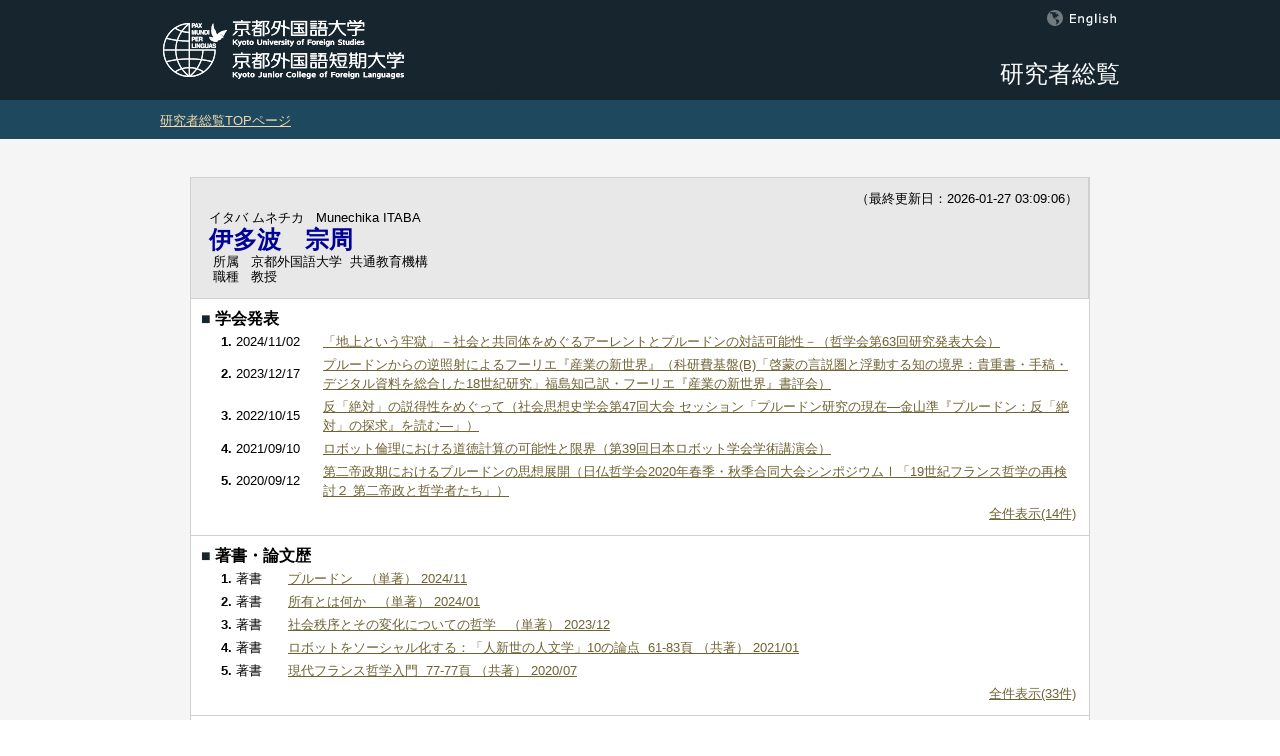

--- FILE ---
content_type: text/html;charset=UTF-8
request_url: https://gyouseki.kufs.ac.jp/kufshp/KgApp?resId=S000083
body_size: 69303
content:













<!DOCTYPE HTML>
<HTML lang=ja>
  <HEAD>
    <TITLE>
      研究者総覧 - 京都外国語大学

      &nbsp;-&nbsp;伊多波　宗周


    </TITLE>

    <META http-equiv="content-type" content="text/html; charset=UTF-8" />
    <META http-equiv="content-script-type" content="text/javascript" />
    <META http-equiv="content-style-type" content="text/css" />

	<link href="./jsp/style.css?ver=0714141236" rel="stylesheet" type="text/css" />

    <link rel="stylesheet" type="text/css" href="./jsp/shadowbox.css" />

    <script type="text/javascript" src="./jsp/shadowbox.js" charset="UTF-8"></script>

    <script src="https://ajax.googleapis.com/ajax/libs/jquery/3.7.1/jquery.min.js"></script>

    <SCRIPT type="text/javascript">
    <!--
    function showSenmonBody(name){

    	var f = document.getElementsByName(name);

    	for(i=0; i < f.length; i++){
    		if(f[i].style.display == "none"){
    			f[i].style.display = "block";
    		} else {
    			f[i].style.display = "none";
    		}
    	}
    }
	function list_view(id, cnt) {
		var	idx;
		for (idx = 1; ; idx++) {
			var	obj = document.getElementById(id + "_" + idx);
			if (obj == null) {
				break;
			}
			if (cnt < 0) {
				obj.style.display = "";
			} else if (idx > cnt) {
				obj.style.display = "none";
			}
		}
		obj = document.getElementById(id + "_act1");
		if (obj != null) {
			obj.style.display = (cnt >= 0) ? "": "none";
		}
		obj = document.getElementById(id + "_act2");
		if (obj != null) {
			obj.style.display = (cnt >= 0) ? "none": "";
		}
	}
    $(function(){
    	$(document).on('click', 'a[href^="#"]', function() {
    		//data-box属性がない場合は通常のスムーズスクロール
    		if(!$(this).data("box")){
    			$("body,html").stop().animate({
    				scrollTop:$($(this).attr("href")).offset().top
    			});

    		//data-box属性がある場合はdata-box内をスムーズスクロール
    		}else{
    			var box = $($(this).data("box"));
    			var tareget = $($(this).attr("href"));
    			var dist = tareget.offset().top - box.position().top;
    			box.stop().animate({
    				scrollTop: box.scrollTop() + dist
	   			});
    		}
    		return false;
    	});
    });
    -->
    </SCRIPT>

  </HEAD>
  <BODY>
   <div id="container">
   <div id="screen">

   <div id="header">
   <div id="header-contents">
    <TABLE class="header" border="0" cellpadding="0" cellspacing="0" summary="ヘッダ">
      <TR>
        <TD class="header-top-left">&nbsp;</TD>
        <TD class="header-top-right">&nbsp;</TD>
     </TR><TR>
        <TD class="header-middle-left">
          <img src="./image/symbol-kufs-header.png" alt="" height="96">
          &nbsp;&nbsp;
        </TD>
        <TD class="header-middle-right">


          <A href="./KgApp?resId=S000083&amp;Language=2">

            <img src="./image/kufs-btn-util-english.png">

          </A>

        <div style="padding-top: 30px;">
          &nbsp;研究者総覧
        </div>

        </TD>
      </TR><TR>
        <TD class="header-bottom-left">
        &nbsp;&nbsp;

        </TD>
        <TD class="header-bottom-right">

          <A href="./KgApp"><SPAN class="header-bottom-right-font">TOPページ</SPAN></A>

          &nbsp;&nbsp;
        </TD>
      </TR>
    </TABLE>
  </div><!--  /#header-contents -->
  </div><!-- /#header-->
  <div id="navi">
  <div id="navi-contents">
    <div>

      <A id="navi1" href="./KgApp"><SPAN class="header-bottom-right-font">研究者総覧TOPページ</SPAN></A>

    </div>
  </div><!-- /#navi-contents-->
  </div><!-- /#navi-->

  <DIV id="contents">

    <BR><BR>






    <TABLE cellpadding="10" cellspacing="1" width="900" summary="gyoseki" class="gyoseki">

      <TR>

        <TD align="right" valign="top" class="k03-title1">
          <DIV>
            <SPAN class="k03-title1-font3" ID=boxLastDate>&nbsp;&nbsp;&nbsp;&nbsp;（最終更新日：2026-01-27 03:09:06）</SPAN>
          </DIV>
          <TABLE summary="name" class="nameheader-content">
            <TR>
              <TD valign="bottom" align="left">

                &nbsp;&nbsp;<SPAN class="k03-title1-font1">イタバ ムネチカ</SPAN>

                &nbsp;&nbsp;<SPAN class="k03-title1-font1">Munechika ITABA</SPAN>

                <BR>
                &nbsp;&nbsp;<SPAN class="k03-title1-font2">伊多波　宗周</SPAN>

                <BR>
                <SPAN class="k03-title1-font3 boxA">&nbsp;&nbsp;&nbsp;所属&nbsp;&nbsp;</SPAN>
                <SPAN class="k03-title1-font3 boxB">

                  京都外国語大学&nbsp;

                  共通教育機構 
                </SPAN>
                <DIV class="clear"></DIV>

                <SPAN class="k03-title1-font3 boxA">&nbsp;&nbsp;&nbsp;職種&nbsp;&nbsp;</SPAN>
                <SPAN class="k03-title1-font3 boxB">教授</SPAN>
                <BR>
              </TD>
            </TR>
          </TABLE>
        </TD>
      </TR>

      <TR class="kanri-items"><TD colspan=3 class="k03-subtitle1-row">
        <div id="contents0" class="gyoseki_contents0"></div><SPAN class="k03-subtitle1-font1">■&nbsp;</SPAN><SPAN class="k03-subtitle1-font2">学会発表</SPAN><BR>
        <TABLE width="100%" summary="gakkaihappyo">
        <COL width="30px">
        <COL class="dateYMD">
        <COL>

          <TR id="m28_1" >
            <TD class="k03-data-row k03-data-font" align="right"><FONT size=-1><B>1.</B></FONT></TD>
            <TD class="k03-data-row k03-data-font"><FONT size=-1>2024/11/02</FONT></TD>
            <TD class="k03-data-row k03-data-font"><FONT size=-1>
              <A href="./KgApp?detlId=28&amp;resId=S000083&amp;detlSeq=14" rel="shadowbox">「地上という牢獄」－社会と共同体をめぐるアーレントとプルードンの対話可能性－（哲学会第63回研究発表大会）</A>
              
              
            </FONT></TD>
          </TR>

          <TR id="m28_2" >
            <TD class=" k03-data-font" align="right"><FONT size=-1><B>2.</B></FONT></TD>
            <TD class=" k03-data-font"><FONT size=-1>2023/12/17</FONT></TD>
            <TD class=" k03-data-font"><FONT size=-1>
              <A href="./KgApp?detlId=28&amp;resId=S000083&amp;detlSeq=13" rel="shadowbox">プルードンからの逆照射によるフーリエ『産業の新世界』（科研費基盤(B)「啓蒙の言説圏と浮動する知の境界：貴重書・手稿・デジタル資料を総合した18世紀研究」福島知己訳・フーリエ『産業の新世界』書評会）</A>
              
              
            </FONT></TD>
          </TR>

          <TR id="m28_3" >
            <TD class="k03-data-row k03-data-font" align="right"><FONT size=-1><B>3.</B></FONT></TD>
            <TD class="k03-data-row k03-data-font"><FONT size=-1>2022/10/15</FONT></TD>
            <TD class="k03-data-row k03-data-font"><FONT size=-1>
              <A href="./KgApp?detlId=28&amp;resId=S000083&amp;detlSeq=12" rel="shadowbox">反「絶対」の説得性をめぐって（社会思想史学会第47回大会 セッション「プルードン研究の現在―金山準『プルードン：反「絶対」の探求』を読む―」）</A>
              
              
            </FONT></TD>
          </TR>

          <TR id="m28_4" >
            <TD class=" k03-data-font" align="right"><FONT size=-1><B>4.</B></FONT></TD>
            <TD class=" k03-data-font"><FONT size=-1>2021/09/10</FONT></TD>
            <TD class=" k03-data-font"><FONT size=-1>
              <A href="./KgApp?detlId=28&amp;resId=S000083&amp;detlSeq=11" rel="shadowbox">ロボット倫理における道徳計算の可能性と限界（第39回日本ロボット学会学術講演会）</A>
              
              
            </FONT></TD>
          </TR>

          <TR id="m28_5" >
            <TD class="k03-data-row k03-data-font" align="right"><FONT size=-1><B>5.</B></FONT></TD>
            <TD class="k03-data-row k03-data-font"><FONT size=-1>2020/09/12</FONT></TD>
            <TD class="k03-data-row k03-data-font"><FONT size=-1>
              <A href="./KgApp?detlId=28&amp;resId=S000083&amp;detlSeq=10" rel="shadowbox">第二帝政期におけるプルードンの思想展開（日仏哲学会2020年春季・秋季合同大会シンポジウムⅠ「19世紀フランス哲学の再検討２ 第二帝政と哲学者たち」）</A>
              
              
            </FONT></TD>
          </TR>

          <TR id="m28_6" style="display:none">
            <TD class=" k03-data-font" align="right"><FONT size=-1><B>6.</B></FONT></TD>
            <TD class=" k03-data-font"><FONT size=-1>2020/08/02</FONT></TD>
            <TD class=" k03-data-font"><FONT size=-1>
              <A href="./KgApp?detlId=28&amp;resId=S000083&amp;detlSeq=9" rel="shadowbox">責任概念発生の理屈と自動運転車事故（RSIS 第10回研究会「人と機械の協働を考える」）</A>
              
              
            </FONT></TD>
          </TR>

          <TR id="m28_7" style="display:none">
            <TD class="k03-data-row k03-data-font" align="right"><FONT size=-1><B>7.</B></FONT></TD>
            <TD class="k03-data-row k03-data-font"><FONT size=-1>2018/09/15</FONT></TD>
            <TD class="k03-data-row k03-data-font"><FONT size=-1>
              <A href="./KgApp?detlId=28&amp;resId=S000083&amp;detlSeq=8" rel="shadowbox">自律機械との応報？　―交換的正義をめぐる18、19世紀フランス社会思想の議論を踏まえて―（「自律機械と市民をつなぐ責任概念の策定」第5回研究会）</A>
              
              
            </FONT></TD>
          </TR>

          <TR id="m28_8" style="display:none">
            <TD class=" k03-data-font" align="right"><FONT size=-1><B>8.</B></FONT></TD>
            <TD class=" k03-data-font"><FONT size=-1>2017/03/10</FONT></TD>
            <TD class=" k03-data-font"><FONT size=-1>
              <A href="./KgApp?detlId=28&amp;resId=S000083&amp;detlSeq=1" rel="shadowbox">フランス哲学・社会思想における責任概念（第5回RSIS公開研究会「責任・知能・労働」）</A>
              
              
            </FONT></TD>
          </TR>

          <TR id="m28_9" style="display:none">
            <TD class="k03-data-row k03-data-font" align="right"><FONT size=-1><B>9.</B></FONT></TD>
            <TD class="k03-data-row k03-data-font"><FONT size=-1>2015/03/25</FONT></TD>
            <TD class="k03-data-row k03-data-font"><FONT size=-1>
              <A href="./KgApp?detlId=28&amp;resId=S000083&amp;detlSeq=2" rel="shadowbox">第三次プルードン・ルネサンスとポスト・アナキズム以降のアナキズム（第11回フランス政治思想研究会）</A>
              
              
            </FONT></TD>
          </TR>

          <TR id="m28_10" style="display:none">
            <TD class=" k03-data-font" align="right"><FONT size=-1><B>10.</B></FONT></TD>
            <TD class=" k03-data-font"><FONT size=-1>2014/09/13</FONT></TD>
            <TD class=" k03-data-font"><FONT size=-1>
              <A href="./KgApp?detlId=28&amp;resId=S000083&amp;detlSeq=3" rel="shadowbox">系列と歴史ーープルードン『人類における秩序の創造』の論理と位置づけ（日仏哲学会2014年度秋季研究発表大会）</A>
              
              
            </FONT></TD>
          </TR>

          <TR id="m28_11" style="display:none">
            <TD class="k03-data-row k03-data-font" align="right"><FONT size=-1><B>11.</B></FONT></TD>
            <TD class="k03-data-row k03-data-font"><FONT size=-1>2013/10/26</FONT></TD>
            <TD class="k03-data-row k03-data-font"><FONT size=-1>
              <A href="./KgApp?detlId=28&amp;resId=S000083&amp;detlSeq=4" rel="shadowbox">プルードンの社会主義と自発性の問題ーー新自由主義以降にプルードンを読み直す意義（社会思想史学会第38回大会）</A>
              
              
            </FONT></TD>
          </TR>

          <TR id="m28_12" style="display:none">
            <TD class=" k03-data-font" align="right"><FONT size=-1><B>12.</B></FONT></TD>
            <TD class=" k03-data-font"><FONT size=-1>2008/10/26</FONT></TD>
            <TD class=" k03-data-font"><FONT size=-1>
              <A href="./KgApp?detlId=28&amp;resId=S000083&amp;detlSeq=5" rel="shadowbox">プルードンの秩序論（哲学会2008年度研究発表大会）</A>
              
              
            </FONT></TD>
          </TR>

          <TR id="m28_13" style="display:none">
            <TD class="k03-data-row k03-data-font" align="right"><FONT size=-1><B>13.</B></FONT></TD>
            <TD class="k03-data-row k03-data-font"><FONT size=-1>2006/09/09</FONT></TD>
            <TD class="k03-data-row k03-data-font"><FONT size=-1>
              <A href="./KgApp?detlId=28&amp;resId=S000083&amp;detlSeq=6" rel="shadowbox">プルードンにおける「社会」の問題（日仏哲学会2006年度秋季研究発表大会）</A>
              
              
            </FONT></TD>
          </TR>

          <TR id="m28_14" style="display:none">
            <TD class=" k03-data-font" align="right"><FONT size=-1><B>14.</B></FONT></TD>
            <TD class=" k03-data-font"><FONT size=-1>2002/03/23</FONT></TD>
            <TD class=" k03-data-font"><FONT size=-1>
              <A href="./KgApp?detlId=28&amp;resId=S000083&amp;detlSeq=7" rel="shadowbox">行動の観点と方法論（第11回ベルクソン哲学研究会）</A>
              
              
            </FONT></TD>
          </TR>

          <TR id="m28_act2" style="display: none">
  <TD colspan=3 align="right">
    <FONT size="-1">
      <A href="javascript:void(0);" onclick="list_view('m28', 5); return (false);"> 5件表示</A>
    </FONT>
  </TD>
</TR>
<TR id="m28_act1">
  <TD colspan=3 align="right">
    <FONT size="-1">
      <A href="javascript:void(0);" onclick="list_view('m28', -1); return (false);"> 全件表示(14件)</A>
    </FONT>
  </TD>
</TR>

        </TABLE>
      </TD></TR>

      <TR class="kanri-items"><TD colspan=3 class="k03-subtitle1-row">
        <div id="contents1" class="gyoseki_contents1"></div><SPAN class="k03-subtitle1-font1">■&nbsp;</SPAN><SPAN class="k03-subtitle1-font2">著書・論文歴</SPAN><BR>
        <TABLE width="100%" summary="chosyo">
        <COL width="30px">
        <COL width=50px>

        <COL>

          <TR id="m22_1" >

            <TD class="k03-data-row k03-data-font" align="right">
              <FONT size=-1><B>1.</B></FONT>
            </TD><TD class="k03-data-row k03-data-font">
              <FONT size=-1>

                著書　

              </FONT>
            </TD>
            <TD class="k03-data-row k03-data-font">
              <FONT size=-1>
                <A href="./KgApp?detlId=22&amp;resId=S000083&amp;detlSeq=32" rel="shadowbox">プルードン&nbsp;&nbsp;&nbsp;（単著）&nbsp;2024/11</A>
                
                
              </FONT>
            </TD>

          </TR>

          <TR id="m22_2" >

            <TD class=" k03-data-font" align="right">
              <FONT size=-1><B>2.</B></FONT>
            </TD><TD class=" k03-data-font">
              <FONT size=-1>

                著書　

              </FONT>
            </TD>
            <TD class=" k03-data-font">
              <FONT size=-1>
                <A href="./KgApp?detlId=22&amp;resId=S000083&amp;detlSeq=28" rel="shadowbox">所有とは何か&nbsp;&nbsp;&nbsp;（単著）&nbsp;2024/01</A>
                
                
              </FONT>
            </TD>

          </TR>

          <TR id="m22_3" >

            <TD class="k03-data-row k03-data-font" align="right">
              <FONT size=-1><B>3.</B></FONT>
            </TD><TD class="k03-data-row k03-data-font">
              <FONT size=-1>

                著書　

              </FONT>
            </TD>
            <TD class="k03-data-row k03-data-font">
              <FONT size=-1>
                <A href="./KgApp?detlId=22&amp;resId=S000083&amp;detlSeq=27" rel="shadowbox">社会秩序とその変化についての哲学&nbsp;&nbsp;&nbsp;（単著）&nbsp;2023/12</A>
                
                
              </FONT>
            </TD>

          </TR>

          <TR id="m22_4" >

            <TD class=" k03-data-font" align="right">
              <FONT size=-1><B>4.</B></FONT>
            </TD><TD class=" k03-data-font">
              <FONT size=-1>

                著書　

              </FONT>
            </TD>
            <TD class=" k03-data-font">
              <FONT size=-1>
                <A href="./KgApp?detlId=22&amp;resId=S000083&amp;detlSeq=22" rel="shadowbox">ロボットをソーシャル化する：「人新世の人文学」10の論点&nbsp;&nbsp;61-83頁&nbsp;（共著）&nbsp;2021/01</A>
                
                
              </FONT>
            </TD>

          </TR>

          <TR id="m22_5" >

            <TD class="k03-data-row k03-data-font" align="right">
              <FONT size=-1><B>5.</B></FONT>
            </TD><TD class="k03-data-row k03-data-font">
              <FONT size=-1>

                著書　

              </FONT>
            </TD>
            <TD class="k03-data-row k03-data-font">
              <FONT size=-1>
                <A href="./KgApp?detlId=22&amp;resId=S000083&amp;detlSeq=20" rel="shadowbox">現代フランス哲学入門&nbsp;&nbsp;77-77頁&nbsp;（共著）&nbsp;2020/07</A>
                
                
              </FONT>
            </TD>

          </TR>

          <TR id="m22_6" style="display:none">

            <TD class=" k03-data-font" align="right">
              <FONT size=-1><B>6.</B></FONT>
            </TD><TD class=" k03-data-font">
              <FONT size=-1>

                著書　

              </FONT>
            </TD>
            <TD class=" k03-data-font">
              <FONT size=-1>
                <A href="./KgApp?detlId=22&amp;resId=S000083&amp;detlSeq=1" rel="shadowbox">哲学すること - 松永澄夫への異議と答弁&nbsp;&nbsp;&nbsp;（共著）&nbsp;2017/11</A>
                
                
              </FONT>
            </TD>

          </TR>

          <TR id="m22_7" style="display:none">

            <TD class="k03-data-row k03-data-font" align="right">
              <FONT size=-1><B>7.</B></FONT>
            </TD><TD class="k03-data-row k03-data-font">
              <FONT size=-1>

                著書　

              </FONT>
            </TD>
            <TD class="k03-data-row k03-data-font">
              <FONT size=-1>
                <A href="./KgApp?detlId=22&amp;resId=S000083&amp;detlSeq=7" rel="shadowbox">観光調査のキーコンセプト―方法論的多様性、理論的背景、歴史的展開&nbsp;&nbsp;&nbsp;（共著）&nbsp;2015/03</A>
                
                
              </FONT>
            </TD>

          </TR>

          <TR id="m22_8" style="display:none">

            <TD class=" k03-data-font" align="right">
              <FONT size=-1><B>8.</B></FONT>
            </TD><TD class=" k03-data-font">
              <FONT size=-1>

                著書　

              </FONT>
            </TD>
            <TD class=" k03-data-font">
              <FONT size=-1>
                <A href="./KgApp?detlId=22&amp;resId=S000083&amp;detlSeq=4" rel="shadowbox">社会はどう壊れていて、いかに取り戻すのか&nbsp;&nbsp;&nbsp;（共著）&nbsp;2014/12</A>
                
                
              </FONT>
            </TD>

          </TR>

          <TR id="m22_9" style="display:none">

            <TD class="k03-data-row k03-data-font" align="right">
              <FONT size=-1><B>9.</B></FONT>
            </TD><TD class="k03-data-row k03-data-font">
              <FONT size=-1>

                著書　

              </FONT>
            </TD>
            <TD class="k03-data-row k03-data-font">
              <FONT size=-1>
                <A href="./KgApp?detlId=22&amp;resId=S000083&amp;detlSeq=8" rel="shadowbox">観光研究のキーコンセプト&nbsp;&nbsp;&nbsp;（共著）&nbsp;2014/03</A>
                
                
              </FONT>
            </TD>

          </TR>

          <TR id="m22_10" style="display:none">

            <TD class=" k03-data-font" align="right">
              <FONT size=-1><B>10.</B></FONT>
            </TD><TD class=" k03-data-font">
              <FONT size=-1>

                著書　

              </FONT>
            </TD>
            <TD class=" k03-data-font">
              <FONT size=-1>
                <A href="./KgApp?detlId=22&amp;resId=S000083&amp;detlSeq=9" rel="shadowbox">すきまの組織化&nbsp;&nbsp;&nbsp;（共著）&nbsp;2011/03</A>
                
                
              </FONT>
            </TD>

          </TR>

          <TR id="m22_11" style="display:none">

            <TD class="k03-data-row k03-data-font" align="right">
              <FONT size=-1><B>11.</B></FONT>
            </TD><TD class="k03-data-row k03-data-font">
              <FONT size=-1>

                著書　

              </FONT>
            </TD>
            <TD class="k03-data-row k03-data-font">
              <FONT size=-1>
                <A href="./KgApp?detlId=22&amp;resId=S000083&amp;detlSeq=5" rel="shadowbox">社会の中の哲学 ――哲学への誘い　新しい形を求めて第III巻&nbsp;&nbsp;&nbsp;（共著）&nbsp;2010/10</A>
                
                
              </FONT>
            </TD>

          </TR>

          <TR id="m22_12" style="display:none">

            <TD class=" k03-data-font" align="right">
              <FONT size=-1><B>12.</B></FONT>
            </TD><TD class=" k03-data-font">
              <FONT size=-1>

                著書　

              </FONT>
            </TD>
            <TD class=" k03-data-font">
              <FONT size=-1>
                <A href="./KgApp?detlId=22&amp;resId=S000083&amp;detlSeq=6" rel="shadowbox">言葉は社会を動かすか&nbsp;&nbsp;&nbsp;（共著）&nbsp;2009/12</A>
                
                
              </FONT>
            </TD>

          </TR>

          <TR id="m22_13" style="display:none">

            <TD class="k03-data-row k03-data-font" align="right">
              <FONT size=-1><B>13.</B></FONT>
            </TD><TD class="k03-data-row k03-data-font">
              <FONT size=-1>

                論文　

              </FONT>
            </TD>
            <TD class="k03-data-row k03-data-font">
              <FONT size=-1>
                <A href="./KgApp?detlId=22&amp;resId=S000083&amp;detlSeq=26" rel="shadowbox">約束について&nbsp;ひとおもい&nbsp;(4),252-275頁&nbsp;（単著）&nbsp;2022/07</A>
                
                
              </FONT>
            </TD>

          </TR>

          <TR id="m22_14" style="display:none">

            <TD class=" k03-data-font" align="right">
              <FONT size=-1><B>14.</B></FONT>
            </TD><TD class=" k03-data-font">
              <FONT size=-1>

                論文　

              </FONT>
            </TD>
            <TD class=" k03-data-font">
              <FONT size=-1>
                <A href="./KgApp?detlId=22&amp;resId=S000083&amp;detlSeq=25" rel="shadowbox">社会革命と「人間たちの政治」－第二帝政期におけるプルードンの思想展開の一側面ー&nbsp;フランス哲学・思想研究&nbsp;(26),28-39頁&nbsp;（単著）&nbsp;2021/09</A>
                
                
              </FONT>
            </TD>

          </TR>

          <TR id="m22_15" style="display:none">

            <TD class="k03-data-row k03-data-font" align="right">
              <FONT size=-1><B>15.</B></FONT>
            </TD><TD class="k03-data-row k03-data-font">
              <FONT size=-1>

                論文　

              </FONT>
            </TD>
            <TD class="k03-data-row k03-data-font">
              <FONT size=-1>
                <A href="./KgApp?detlId=22&amp;resId=S000083&amp;detlSeq=24" rel="shadowbox">所有と権利の世界&nbsp;ひとおもい&nbsp;(3),83-108頁&nbsp;（単著）&nbsp;2021/07</A>
                
                
              </FONT>
            </TD>

          </TR>

          <TR id="m22_16" style="display:none">

            <TD class=" k03-data-font" align="right">
              <FONT size=-1><B>16.</B></FONT>
            </TD><TD class=" k03-data-font">
              <FONT size=-1>

                論文　

              </FONT>
            </TD>
            <TD class=" k03-data-font">
              <FONT size=-1>
                <A href="./KgApp?detlId=22&amp;resId=S000083&amp;detlSeq=23" rel="shadowbox">相互性の規範化についての試論－フーコー『性の歴史』に着想を得て－&nbsp;研究論叢&nbsp;(96),1-21頁&nbsp;（単著）&nbsp;2021/01</A>
                
                
              </FONT>
            </TD>

          </TR>

          <TR id="m22_17" style="display:none">

            <TD class="k03-data-row k03-data-font" align="right">
              <FONT size=-1><B>17.</B></FONT>
            </TD><TD class="k03-data-row k03-data-font">
              <FONT size=-1>

                論文　

              </FONT>
            </TD>
            <TD class="k03-data-row k03-data-font">
              <FONT size=-1>
                <A href="./KgApp?detlId=22&amp;resId=S000083&amp;detlSeq=21" rel="shadowbox">家族と共同性&nbsp;ひとおもい&nbsp;(2),223-244頁&nbsp;（単著）&nbsp;2020/07</A>
                
                
              </FONT>
            </TD>

          </TR>

          <TR id="m22_18" style="display:none">

            <TD class=" k03-data-font" align="right">
              <FONT size=-1><B>18.</B></FONT>
            </TD><TD class=" k03-data-font">
              <FONT size=-1>

                論文　

              </FONT>
            </TD>
            <TD class=" k03-data-font">
              <FONT size=-1>
                <A href="./KgApp?detlId=22&amp;resId=S000083&amp;detlSeq=18" rel="shadowbox">相互性について&nbsp;ひとおもい&nbsp;(1),164-185頁&nbsp;（単著）&nbsp;2019/08</A>
                
                
              </FONT>
            </TD>

          </TR>

          <TR id="m22_19" style="display:none">

            <TD class="k03-data-row k03-data-font" align="right">
              <FONT size=-1><B>19.</B></FONT>
            </TD><TD class="k03-data-row k03-data-font">
              <FONT size=-1>

                論文　

              </FONT>
            </TD>
            <TD class="k03-data-row k03-data-font">
              <FONT size=-1>
                <A href="./KgApp?detlId=22&amp;resId=S000083&amp;detlSeq=17" rel="shadowbox">交換的正義概念の系譜におけるキケロとトマスの影響力&nbsp;研究論叢&nbsp;(92),13-34頁&nbsp;（単著）&nbsp;2019/01</A>
                
                
              </FONT>
            </TD>

          </TR>

          <TR id="m22_20" style="display:none">

            <TD class=" k03-data-font" align="right">
              <FONT size=-1><B>20.</B></FONT>
            </TD><TD class=" k03-data-font">
              <FONT size=-1>

                論文　

              </FONT>
            </TD>
            <TD class=" k03-data-font">
              <FONT size=-1>
                <A href="./KgApp?detlId=22&amp;resId=S000083&amp;detlSeq=15" rel="shadowbox">プルードンと社会契約論&nbsp;フランス哲学・思想研究&nbsp;(23),116-127頁&nbsp;（単著）&nbsp;2018/09</A>
                
                
              </FONT>
            </TD>

          </TR>

          <TR id="m22_21" style="display:none">

            <TD class="k03-data-row k03-data-font" align="right">
              <FONT size=-1><B>21.</B></FONT>
            </TD><TD class="k03-data-row k03-data-font">
              <FONT size=-1>

                論文　

              </FONT>
            </TD>
            <TD class="k03-data-row k03-data-font">
              <FONT size=-1>
                <A href="./KgApp?detlId=22&amp;resId=S000083&amp;detlSeq=2" rel="shadowbox">交換的正義概念の系譜におけるアリストテレスと問いの源泉&nbsp;研究論叢&nbsp;(90),33-54頁&nbsp;（単著）&nbsp;2018/01</A>
                
                
              </FONT>
            </TD>

          </TR>

          <TR id="m22_22" style="display:none">

            <TD class=" k03-data-font" align="right">
              <FONT size=-1><B>22.</B></FONT>
            </TD><TD class=" k03-data-font">
              <FONT size=-1>

                論文　

              </FONT>
            </TD>
            <TD class=" k03-data-font">
              <FONT size=-1>
                <A href="./KgApp?detlId=22&amp;resId=S000083&amp;detlSeq=3" rel="shadowbox">反神論と「別の必然性」ープルードン『経済的諸矛盾の体系』における社会変化の倫理ー&nbsp;倫理学年報&nbsp;(66),99-112頁&nbsp;（単著）&nbsp;2017/03</A>
                
                
              </FONT>
            </TD>

          </TR>

          <TR id="m22_23" style="display:none">

            <TD class="k03-data-row k03-data-font" align="right">
              <FONT size=-1><B>23.</B></FONT>
            </TD><TD class="k03-data-row k03-data-font">
              <FONT size=-1>

                論文　

              </FONT>
            </TD>
            <TD class="k03-data-row k03-data-font">
              <FONT size=-1>
                <A href="./KgApp?detlId=22&amp;resId=S000083&amp;detlSeq=10" rel="shadowbox">La relation entre la « force majeure » et l’« équilibre des forces » chez Proudhon.&nbsp;神戸夙川学院大学観光文化学部紀要&nbsp;(6),30-39頁&nbsp;（単著）&nbsp;2015/03</A>
                
                
              </FONT>
            </TD>

          </TR>

          <TR id="m22_24" style="display:none">

            <TD class=" k03-data-font" align="right">
              <FONT size=-1><B>24.</B></FONT>
            </TD><TD class=" k03-data-font">
              <FONT size=-1>

                論文　

              </FONT>
            </TD>
            <TD class=" k03-data-font">
              <FONT size=-1>
                <A href="./KgApp?detlId=22&amp;resId=S000083&amp;detlSeq=11" rel="shadowbox">プルードンはどのような意味で社会主義者か ーサン=シモン主義からの影響と二つのプルードン的理念ー&nbsp;神戸夙川学院大学観光文化学部紀要&nbsp;(4),165-176頁&nbsp;（単著）&nbsp;2013/03</A>
                
                
              </FONT>
            </TD>

          </TR>

          <TR id="m22_25" style="display:none">

            <TD class="k03-data-row k03-data-font" align="right">
              <FONT size=-1><B>25.</B></FONT>
            </TD><TD class="k03-data-row k03-data-font">
              <FONT size=-1>

                論文　

              </FONT>
            </TD>
            <TD class="k03-data-row k03-data-font">
              <FONT size=-1>
                <A href="./KgApp?detlId=22&amp;resId=S000083&amp;detlSeq=12" rel="shadowbox">プルードン思想の展開における二月革命期の実践的思考の意義について&nbsp;神戸夙川学院大学観光文化学部紀要&nbsp;(3),90-105頁&nbsp;（単著）&nbsp;2012/03</A>
                
                
              </FONT>
            </TD>

          </TR>

          <TR id="m22_26" style="display:none">

            <TD class=" k03-data-font" align="right">
              <FONT size=-1><B>26.</B></FONT>
            </TD><TD class=" k03-data-font">
              <FONT size=-1>

                論文　

              </FONT>
            </TD>
            <TD class=" k03-data-font">
              <FONT size=-1>
                <A href="./KgApp?detlId=22&amp;resId=S000083&amp;detlSeq=13" rel="shadowbox">秩序の哲学としてのプルードン思想の方法と展開&nbsp;&nbsp;&nbsp;（単著）&nbsp;2010/09</A>
                
                
              </FONT>
            </TD>

          </TR>

          <TR id="m22_27" style="display:none">

            <TD class="k03-data-row k03-data-font" align="right">
              <FONT size=-1><B>27.</B></FONT>
            </TD><TD class="k03-data-row k03-data-font">
              <FONT size=-1>

                論文　

              </FONT>
            </TD>
            <TD class="k03-data-row k03-data-font">
              <FONT size=-1>
                <A href="./KgApp?detlId=22&amp;resId=S000083&amp;detlSeq=14" rel="shadowbox">プルードンにおける「秩序」について&nbsp;論集&nbsp;(27),126-139頁&nbsp;（単著）&nbsp;2009/03</A>
                
                
              </FONT>
            </TD>

          </TR>

          <TR id="m22_28" style="display:none">

            <TD class=" k03-data-font" align="right">
              <FONT size=-1><B>28.</B></FONT>
            </TD><TD class=" k03-data-font">
              <FONT size=-1>

                その他

              </FONT>
            </TD>
            <TD class=" k03-data-font">
              <FONT size=-1>
                <A href="./KgApp?detlId=22&amp;resId=S000083&amp;detlSeq=33" rel="shadowbox">福島知己編著『シャルル・フーリエの新世界』&nbsp;フランス哲学・思想研究&nbsp;(30),401-404頁&nbsp;（単著）&nbsp;2025/10</A>
                
                
              </FONT>
            </TD>

          </TR>

          <TR id="m22_29" style="display:none">

            <TD class="k03-data-row k03-data-font" align="right">
              <FONT size=-1><B>29.</B></FONT>
            </TD><TD class="k03-data-row k03-data-font">
              <FONT size=-1>

                その他

              </FONT>
            </TD>
            <TD class="k03-data-row k03-data-font">
              <FONT size=-1>
                <A href="./KgApp?detlId=22&amp;resId=S000083&amp;detlSeq=31" rel="shadowbox">『アナーキズムーー政治思想史的考察』（森政稔著、作品社、二〇二三年）&nbsp;社会思想史研究&nbsp;(48),132-135頁&nbsp;（単著）&nbsp;2024/09</A>
                
                
              </FONT>
            </TD>

          </TR>

          <TR id="m22_30" style="display:none">

            <TD class=" k03-data-font" align="right">
              <FONT size=-1><B>30.</B></FONT>
            </TD><TD class=" k03-data-font">
              <FONT size=-1>

                その他

              </FONT>
            </TD>
            <TD class=" k03-data-font">
              <FONT size=-1>
                <A href="./KgApp?detlId=22&amp;resId=S000083&amp;detlSeq=29" rel="shadowbox">特集にあたって（特集：「歴史を哲学する」）&nbsp;ひとおもい&nbsp;(6),2-3頁&nbsp;（単著）&nbsp;2024/05</A>
                
                
              </FONT>
            </TD>

          </TR>

          <TR id="m22_31" style="display:none">

            <TD class="k03-data-row k03-data-font" align="right">
              <FONT size=-1><B>31.</B></FONT>
            </TD><TD class="k03-data-row k03-data-font">
              <FONT size=-1>

                その他

              </FONT>
            </TD>
            <TD class="k03-data-row k03-data-font">
              <FONT size=-1>
                <A href="./KgApp?detlId=22&amp;resId=S000083&amp;detlSeq=30" rel="shadowbox">読書案内：マルク・レビンソン『コンテナ物語』（特集：「歴史を哲学する」）&nbsp;ひとおもい&nbsp;(6),116-117頁&nbsp;（単著）&nbsp;2024/05</A>
                
                
              </FONT>
            </TD>

          </TR>

          <TR id="m22_32" style="display:none">

            <TD class=" k03-data-font" align="right">
              <FONT size=-1><B>32.</B></FONT>
            </TD><TD class=" k03-data-font">
              <FONT size=-1>

                その他

              </FONT>
            </TD>
            <TD class=" k03-data-font">
              <FONT size=-1>
                <A href="./KgApp?detlId=22&amp;resId=S000083&amp;detlSeq=19" rel="shadowbox">「幻想の共同性」と「生身の人間」&nbsp;映画芸術&nbsp;(469),168-168頁&nbsp;（単著）&nbsp;2019/10</A>
                
                
              </FONT>
            </TD>

          </TR>

          <TR id="m22_33" style="display:none">

            <TD class="k03-data-row k03-data-font" align="right">
              <FONT size=-1><B>33.</B></FONT>
            </TD><TD class="k03-data-row k03-data-font">
              <FONT size=-1>

                その他

              </FONT>
            </TD>
            <TD class="k03-data-row k03-data-font">
              <FONT size=-1>
                <A href="./KgApp?detlId=22&amp;resId=S000083&amp;detlSeq=16" rel="shadowbox">森元斎著『アナキズム入門』&nbsp;フランス哲学・思想研究&nbsp;(23),350-353頁&nbsp;（単著）&nbsp;2018/09</A>
                
                
              </FONT>
            </TD>

          </TR>

          <TR id="m22_act2" style="display: none">
  <TD colspan=3 align="right">
    <FONT size="-1">
      <A href="javascript:void(0);" onclick="list_view('m22', 5); return (false);"> 5件表示</A>
    </FONT>
  </TD>
</TR>
<TR id="m22_act1">
  <TD colspan=3 align="right">
    <FONT size="-1">
      <A href="javascript:void(0);" onclick="list_view('m22', -1); return (false);"> 全件表示(33件)</A>
    </FONT>
  </TD>
</TR>

        </TABLE>
      </TD></TR>

      <TR class="kanri-items"><TD colspan=3 class="k03-subtitle1-row">
        <div id="contents3" class="gyoseki_contents3"></div><SPAN class="k03-subtitle1-font1">■&nbsp;</SPAN><SPAN class="k03-subtitle1-font2">学歴</SPAN><BR>
        <TABLE width="100%" summary="gakureki">
        <COL width="30px">
        <COL class="periodYM">
        <COL>

          <TR id="m11_1" >
            <TD class="k03-data-row k03-data-font" align="right"><FONT size=-1><B>1.</B></FONT></TD>
            <TD class="k03-data-row k03-data-font"><FONT size=-1>

              2004/04～2010/09

            </FONT></TD>
            <TD class="k03-data-row k03-data-font">
              <FONT size=-1>
                <A href="./KgApp?detlId=11&amp;resId=S000083&amp;detlSeq=3" rel="shadowbox">東京大学 人文社会系研究科 基礎文化研究専攻 哲学専門分野 博士課程修了 博士（文学）</A>
                
                
              </FONT>
            </TD>
          </TR>

          <TR id="m11_2" >
            <TD class=" k03-data-font" align="right"><FONT size=-1><B>2.</B></FONT></TD>
            <TD class=" k03-data-font"><FONT size=-1>

              2001/04～2004/03

            </FONT></TD>
            <TD class=" k03-data-font">
              <FONT size=-1>
                <A href="./KgApp?detlId=11&amp;resId=S000083&amp;detlSeq=2" rel="shadowbox">東京大学 人文社会系研究科 基礎文化研究専攻 哲学専門分野 修士課程修了 修士（文学）</A>
                
                
              </FONT>
            </TD>
          </TR>

          <TR id="m11_3" >
            <TD class="k03-data-row k03-data-font" align="right"><FONT size=-1><B>3.</B></FONT></TD>
            <TD class="k03-data-row k03-data-font"><FONT size=-1>

              1997/04～2001/03

            </FONT></TD>
            <TD class="k03-data-row k03-data-font">
              <FONT size=-1>
                <A href="./KgApp?detlId=11&amp;resId=S000083&amp;detlSeq=1" rel="shadowbox">東京大学 文学部 思想文化学科　哲学専修課程 卒業 学士（文学）</A>
                
                
              </FONT>
            </TD>
          </TR>

          
        </TABLE>
      </TD></TR>

      <TR class="kanri-items"><TD colspan=3 class="k03-subtitle1-row">
        <div id="contents4" class="gyoseki_contents4"></div><SPAN class="k03-subtitle1-font1">■&nbsp;</SPAN><SPAN class="k03-subtitle1-font2">職歴</SPAN><BR>
        <TABLE width="100%" summary="syokureki">
        <COL width="30px">
        <COL class="periodYM">
        <COL>

          <TR id="m17_1" >
            <TD class="k03-data-row k03-data-font" align="right">
              <FONT size=-1><B>1.</B></FONT>
            </TD>
            <TD class="k03-data-row k03-data-font">
              <FONT size=-1>2023/04～2024/03</FONT>
            </TD>
            <TD class="k03-data-row k03-data-font">
              <FONT size=-1>
                <A href="./KgApp?detlId=03&amp;resId=S000083&amp;detlSeq=3" rel="shadowbox">京都外国語大学 共通教育機構  准教授</A>
                
                
              </FONT>
            </TD>
          </TR>

          <TR id="m17_2" >
            <TD class=" k03-data-font" align="right">
              <FONT size=-1><B>2.</B></FONT>
            </TD>
            <TD class=" k03-data-font">
              <FONT size=-1>2019/04～2023/03</FONT>
            </TD>
            <TD class=" k03-data-font">
              <FONT size=-1>
                <A href="./KgApp?detlId=03&amp;resId=S000083&amp;detlSeq=2" rel="shadowbox">京都外国語大学 外国語学部 英米語学科 准教授</A>
                
                
              </FONT>
            </TD>
          </TR>

          <TR id="m17_3" >
            <TD class="k03-data-row k03-data-font" align="right">
              <FONT size=-1><B>3.</B></FONT>
            </TD>
            <TD class="k03-data-row k03-data-font">
              <FONT size=-1>2016/04～2019/03</FONT>
            </TD>
            <TD class="k03-data-row k03-data-font">
              <FONT size=-1>
                <A href="./KgApp?detlId=03&amp;resId=S000083&amp;detlSeq=1" rel="shadowbox">京都外国語大学 外国語学部 英米語学科 講師</A>
                
                
              </FONT>
            </TD>
          </TR>

          <TR id="m17_4" >
            <TD class=" k03-data-font" align="right">
              <FONT size=-1><B>4.</B></FONT>
            </TD>
            <TD class=" k03-data-font">
              <FONT size=-1>2016/04～2018/03</FONT>
            </TD>
            <TD class=" k03-data-font">
              <FONT size=-1>
                <A href="./KgApp?detlId=17&amp;resId=S000083&amp;detlSeq=10" rel="shadowbox">京都大学 人文科学研究所 共同研究員</A>
                
                
              </FONT>
            </TD>
          </TR>

          <TR id="m17_5" >
            <TD class="k03-data-row k03-data-font" align="right">
              <FONT size=-1><B>5.</B></FONT>
            </TD>
            <TD class="k03-data-row k03-data-font">
              <FONT size=-1>2015/04～2016/03</FONT>
            </TD>
            <TD class="k03-data-row k03-data-font">
              <FONT size=-1>
                <A href="./KgApp?detlId=17&amp;resId=S000083&amp;detlSeq=4" rel="shadowbox">神戸山手大学 現代社会学部 准教授</A>
                
                
              </FONT>
            </TD>
          </TR>

          <TR id="m17_6" style="display:none">
            <TD class=" k03-data-font" align="right">
              <FONT size=-1><B>6.</B></FONT>
            </TD>
            <TD class=" k03-data-font">
              <FONT size=-1>2014/09～2016/03</FONT>
            </TD>
            <TD class=" k03-data-font">
              <FONT size=-1>
                <A href="./KgApp?detlId=17&amp;resId=S000083&amp;detlSeq=3" rel="shadowbox">京都外国語大学 外国語学部 非常勤講師</A>
                
                
              </FONT>
            </TD>
          </TR>

          <TR id="m17_7" style="display:none">
            <TD class="k03-data-row k03-data-font" align="right">
              <FONT size=-1><B>7.</B></FONT>
            </TD>
            <TD class="k03-data-row k03-data-font">
              <FONT size=-1>2014/04～2015/03</FONT>
            </TD>
            <TD class="k03-data-row k03-data-font">
              <FONT size=-1>
                <A href="./KgApp?detlId=17&amp;resId=S000083&amp;detlSeq=2" rel="shadowbox">神戸夙川学院大学 観光文化学部 准教授</A>
                
                
              </FONT>
            </TD>
          </TR>

          <TR id="m17_8" style="display:none">
            <TD class=" k03-data-font" align="right">
              <FONT size=-1><B>8.</B></FONT>
            </TD>
            <TD class=" k03-data-font">
              <FONT size=-1>2011/04～2014/03</FONT>
            </TD>
            <TD class=" k03-data-font">
              <FONT size=-1>
                <A href="./KgApp?detlId=17&amp;resId=S000083&amp;detlSeq=1" rel="shadowbox">神戸夙川学院大学 観光文化学部 講師</A>
                
                
              </FONT>
            </TD>
          </TR>

          <TR id="m17_9" style="display:none">
            <TD class="k03-data-row k03-data-font" align="right">
              <FONT size=-1><B>9.</B></FONT>
            </TD>
            <TD class="k03-data-row k03-data-font">
              <FONT size=-1>2009/07～2010/03</FONT>
            </TD>
            <TD class="k03-data-row k03-data-font">
              <FONT size=-1>
                <A href="./KgApp?detlId=17&amp;resId=S000083&amp;detlSeq=6" rel="shadowbox">東京大学 生命・医療倫理教育研究センター（UT-CBEL） リサーチ・アシスタント</A>
                
                
              </FONT>
            </TD>
          </TR>

          <TR id="m17_10" style="display:none">
            <TD class=" k03-data-font" align="right">
              <FONT size=-1><B>10.</B></FONT>
            </TD>
            <TD class=" k03-data-font">
              <FONT size=-1>2009/04～2011/03</FONT>
            </TD>
            <TD class=" k03-data-font">
              <FONT size=-1>
                <A href="./KgApp?detlId=17&amp;resId=S000083&amp;detlSeq=7" rel="shadowbox">神戸夙川学院大学 観光文化学部 非常勤講師</A>
                
                
              </FONT>
            </TD>
          </TR>

          <TR id="m17_11" style="display:none">
            <TD class="k03-data-row k03-data-font" align="right">
              <FONT size=-1><B>11.</B></FONT>
            </TD>
            <TD class="k03-data-row k03-data-font">
              <FONT size=-1>2006/04～2007/03</FONT>
            </TD>
            <TD class="k03-data-row k03-data-font">
              <FONT size=-1>
                <A href="./KgApp?detlId=17&amp;resId=S000083&amp;detlSeq=9" rel="shadowbox">東京大学 文学部 ティーチング・アシスタント</A>
                
                
              </FONT>
            </TD>
          </TR>

          <TR id="m17_12" style="display:none">
            <TD class=" k03-data-font" align="right">
              <FONT size=-1><B>12.</B></FONT>
            </TD>
            <TD class=" k03-data-font">
              <FONT size=-1>2006/04～2007/03</FONT>
            </TD>
            <TD class=" k03-data-font">
              <FONT size=-1>
                <A href="./KgApp?detlId=17&amp;resId=S000083&amp;detlSeq=8" rel="shadowbox">東京大学 COE「生命の文化・価値をめぐる『死生学』の構築」 リサーチ・アシスタント</A>
                
                
              </FONT>
            </TD>
          </TR>

          <TR id="m17_act2" style="display: none">
  <TD colspan=3 align="right">
    <FONT size="-1">
      <A href="javascript:void(0);" onclick="list_view('m17', 5); return (false);"> 5件表示</A>
    </FONT>
  </TD>
</TR>
<TR id="m17_act1">
  <TD colspan=3 align="right">
    <FONT size="-1">
      <A href="javascript:void(0);" onclick="list_view('m17', -1); return (false);"> 全件表示(12件)</A>
    </FONT>
  </TD>
</TR>

        </TABLE>
      </TD></TR>

      <TR class="kanri-items"><TD colspan=3 class="k03-subtitle1-row">
        <div id="contents5" class="gyoseki_contents5"></div><SPAN class="k03-subtitle1-font1">■&nbsp;</SPAN><SPAN class="k03-subtitle1-font2">学内役職・委員</SPAN><BR>
        <TABLE width="100%" summary="gakunaiiin">
        <COL width="30px">
        <COL class="periodYMD">
        <COL>

          <TR id="m60_1" >
          	<TD class="k03-data-row k03-data-font" align="right"><FONT size=-1><B>1.</B></FONT></TD>
            <TD class="k03-data-row k03-data-font"><FONT size=-1>2023/04/01～</FONT></TD>
            <TD class="k03-data-row k03-data-font"><FONT size=-1>
              京都外国語大学 共通教育機構長
              
            </FONT></TD>
          </TR>

          <TR id="m60_2" >
          	<TD class=" k03-data-font" align="right"><FONT size=-1><B>2.</B></FONT></TD>
            <TD class=" k03-data-font"><FONT size=-1>2022/04/01～2023/03/01</FONT></TD>
            <TD class=" k03-data-font"><FONT size=-1>
              京都外国語大学 教養教育幹事長
              
            </FONT></TD>
          </TR>

          <TR id="m60_3" >
          	<TD class="k03-data-row k03-data-font" align="right"><FONT size=-1><B>3.</B></FONT></TD>
            <TD class="k03-data-row k03-data-font"><FONT size=-1>2020/04/01～2022/03/31</FONT></TD>
            <TD class="k03-data-row k03-data-font"><FONT size=-1>
              京都外国語大学 教養教育副幹事長
              
            </FONT></TD>
          </TR>

          <TR id="m60_4" >
          	<TD class=" k03-data-font" align="right"><FONT size=-1><B>4.</B></FONT></TD>
            <TD class=" k03-data-font"><FONT size=-1>2018/04/01～2020/03/31</FONT></TD>
            <TD class=" k03-data-font"><FONT size=-1>
              コミュニティ・エンゲージメントセンター 副センター長
              
            </FONT></TD>
          </TR>

          
        </TABLE>
      </TD></TR>

      <TR class="kanri-items"><TD colspan=3 class="k03-subtitle1-row">
        <div id="contents8" class="gyoseki_contents8"></div><SPAN class="k03-subtitle1-font1">■&nbsp;</SPAN><SPAN class="k03-subtitle1-font2">所属学会</SPAN><BR>
        <TABLE width="100%" summary="syozokugakkai">
        <COL width="30px">
        <COL class="periodYM">
        <COL>

          <TR id="m12_1" >
            <TD class="k03-data-row k03-data-font" align="right">
              <FONT size=-1><B>1.</B></FONT>
            </TD>
            <TD class="k03-data-row k03-data-font"><FONT size=-1>
              2012/09～
            </FONT></TD>
            <TD class="k03-data-row k03-data-font">
              <FONT size=-1>

                <A href="./KgApp?detlId=12&amp;resId=S000083&amp;detlSeq=1" rel="shadowbox">社会思想史学会</A>
                
                

              </FONT>
            </TD>
          </TR>

          <TR id="m12_2" >
            <TD class=" k03-data-font" align="right">
              <FONT size=-1><B>2.</B></FONT>
            </TD>
            <TD class=" k03-data-font"><FONT size=-1>
              2012/07～
            </FONT></TD>
            <TD class=" k03-data-font">
              <FONT size=-1>

                <A href="./KgApp?detlId=12&amp;resId=S000083&amp;detlSeq=6" rel="shadowbox">日本倫理学会</A>
                
                

              </FONT>
            </TD>
          </TR>

          <TR id="m12_3" >
            <TD class="k03-data-row k03-data-font" align="right">
              <FONT size=-1><B>3.</B></FONT>
            </TD>
            <TD class="k03-data-row k03-data-font"><FONT size=-1>
              2012/06～
            </FONT></TD>
            <TD class="k03-data-row k03-data-font">
              <FONT size=-1>

                <A href="./KgApp?detlId=12&amp;resId=S000083&amp;detlSeq=5" rel="shadowbox">日本哲学会</A>
                
                

              </FONT>
            </TD>
          </TR>

          <TR id="m12_4" >
            <TD class=" k03-data-font" align="right">
              <FONT size=-1><B>4.</B></FONT>
            </TD>
            <TD class=" k03-data-font"><FONT size=-1>
              2008/10～
            </FONT></TD>
            <TD class=" k03-data-font">
              <FONT size=-1>

                <A href="./KgApp?detlId=12&amp;resId=S000083&amp;detlSeq=3" rel="shadowbox">哲学会</A>
                
                

              </FONT>
            </TD>
          </TR>

          <TR id="m12_5" >
            <TD class="k03-data-row k03-data-font" align="right">
              <FONT size=-1><B>5.</B></FONT>
            </TD>
            <TD class="k03-data-row k03-data-font"><FONT size=-1>
              2001/09～
            </FONT></TD>
            <TD class="k03-data-row k03-data-font">
              <FONT size=-1>

                <A href="./KgApp?detlId=12&amp;resId=S000083&amp;detlSeq=2" rel="shadowbox">日仏哲学会</A>
                
                

              </FONT>
            </TD>
          </TR>

          
        </TABLE>
      </TD></TR>

      <TR class="kanri-items"><TD colspan=3 class="k03-subtitle1-row">
        <div id="contents11" class="gyoseki_contents11"></div><SPAN class="k03-subtitle1-font1">■&nbsp;</SPAN><SPAN class="k03-subtitle1-font2">授業科目</SPAN><BR>
        <TABLE width="100%" summary="jyugyo">
        <COL width="30px">
        <COL>

          <TR id="m06_1" >
            <TD class="k03-data-row k03-data-font" align="right"><FONT size=-1><B>1.</B></FONT></TD>
            <TD class="k03-data-row k03-data-font">
              <FONT size=-1>
                <A href="./KgApp?detlId=06&amp;resId=S000083&amp;detlSeq=116" rel="shadowbox">ラテン語Ⅰ</A>
              </FONT>
            </TD>
          </TR>

          <TR id="m06_2" >
            <TD class=" k03-data-font" align="right"><FONT size=-1><B>2.</B></FONT></TD>
            <TD class=" k03-data-font">
              <FONT size=-1>
                <A href="./KgApp?detlId=06&amp;resId=S000083&amp;detlSeq=117" rel="shadowbox">ラテン語Ⅱ</A>
              </FONT>
            </TD>
          </TR>

          <TR id="m06_3" >
            <TD class="k03-data-row k03-data-font" align="right"><FONT size=-1><B>3.</B></FONT></TD>
            <TD class="k03-data-row k03-data-font">
              <FONT size=-1>
                <A href="./KgApp?detlId=06&amp;resId=S000083&amp;detlSeq=118" rel="shadowbox">哲学A</A>
              </FONT>
            </TD>
          </TR>

          <TR id="m06_4" >
            <TD class=" k03-data-font" align="right"><FONT size=-1><B>4.</B></FONT></TD>
            <TD class=" k03-data-font">
              <FONT size=-1>
                <A href="./KgApp?detlId=06&amp;resId=S000083&amp;detlSeq=119" rel="shadowbox">哲学B</A>
              </FONT>
            </TD>
          </TR>

          <TR id="m06_5" >
            <TD class="k03-data-row k03-data-font" align="right"><FONT size=-1><B>5.</B></FONT></TD>
            <TD class="k03-data-row k03-data-font">
              <FONT size=-1>
                <A href="./KgApp?detlId=06&amp;resId=S000083&amp;detlSeq=120" rel="shadowbox">倫理学</A>
              </FONT>
            </TD>
          </TR>

          <TR id="m06_6" style="display:none">
            <TD class=" k03-data-font" align="right"><FONT size=-1><B>6.</B></FONT></TD>
            <TD class=" k03-data-font">
              <FONT size=-1>
                <A href="./KgApp?detlId=06&amp;resId=S000083&amp;detlSeq=121" rel="shadowbox">グローバル研究ゼミⅠ</A>
              </FONT>
            </TD>
          </TR>

          <TR id="m06_7" style="display:none">
            <TD class="k03-data-row k03-data-font" align="right"><FONT size=-1><B>7.</B></FONT></TD>
            <TD class="k03-data-row k03-data-font">
              <FONT size=-1>
                <A href="./KgApp?detlId=06&amp;resId=S000083&amp;detlSeq=122" rel="shadowbox">グローバル研究ゼミⅡ</A>
              </FONT>
            </TD>
          </TR>

          <TR id="m06_8" style="display:none">
            <TD class=" k03-data-font" align="right"><FONT size=-1><B>8.</B></FONT></TD>
            <TD class=" k03-data-font">
              <FONT size=-1>
                <A href="./KgApp?detlId=06&amp;resId=S000083&amp;detlSeq=123" rel="shadowbox">グローバル研究ゼミⅢ</A>
              </FONT>
            </TD>
          </TR>

          <TR id="m06_9" style="display:none">
            <TD class="k03-data-row k03-data-font" align="right"><FONT size=-1><B>9.</B></FONT></TD>
            <TD class="k03-data-row k03-data-font">
              <FONT size=-1>
                <A href="./KgApp?detlId=06&amp;resId=S000083&amp;detlSeq=124" rel="shadowbox">グローバル研究ゼミⅣ</A>
              </FONT>
            </TD>
          </TR>

          <TR id="m06_10" style="display:none">
            <TD class=" k03-data-font" align="right"><FONT size=-1><B>10.</B></FONT></TD>
            <TD class=" k03-data-font">
              <FONT size=-1>
                <A href="./KgApp?detlId=06&amp;resId=S000083&amp;detlSeq=125" rel="shadowbox">卒業論文・卒業研究</A>
              </FONT>
            </TD>
          </TR>

          <TR id="m06_11" style="display:none">
            <TD class="k03-data-row k03-data-font" align="right"><FONT size=-1><B>11.</B></FONT></TD>
            <TD class="k03-data-row k03-data-font">
              <FONT size=-1>
                <A href="./KgApp?detlId=06&amp;resId=S000083&amp;detlSeq=126" rel="shadowbox">国際政治と社会</A>
              </FONT>
            </TD>
          </TR>

          <TR id="m06_12" style="display:none">
            <TD class=" k03-data-font" align="right"><FONT size=-1><B>12.</B></FONT></TD>
            <TD class=" k03-data-font">
              <FONT size=-1>
                <A href="./KgApp?detlId=06&amp;resId=S000083&amp;detlSeq=127" rel="shadowbox">ラテン語Ａ</A>
              </FONT>
            </TD>
          </TR>

          <TR id="m06_13" style="display:none">
            <TD class="k03-data-row k03-data-font" align="right"><FONT size=-1><B>13.</B></FONT></TD>
            <TD class="k03-data-row k03-data-font">
              <FONT size=-1>
                <A href="./KgApp?detlId=06&amp;resId=S000083&amp;detlSeq=128" rel="shadowbox">ラテン語Ｂ</A>
              </FONT>
            </TD>
          </TR>

          <TR id="m06_act2" style="display: none">
  <TD colspan=3 align="right">
    <FONT size="-1">
      <A href="javascript:void(0);" onclick="list_view('m06', 5); return (false);"> 5件表示</A>
    </FONT>
  </TD>
</TR>
<TR id="m06_act1">
  <TD colspan=3 align="right">
    <FONT size="-1">
      <A href="javascript:void(0);" onclick="list_view('m06', -1); return (false);"> 全件表示(13件)</A>
    </FONT>
  </TD>
</TR>

        </TABLE>
      </TD></TR>

      <TR class="kanri-items"><TD colspan=3 class="k03-subtitle1-row">
        <div id="contents13" class="gyoseki_contents13"></div><SPAN class="k03-subtitle1-font1">■&nbsp;</SPAN><SPAN class="k03-subtitle1-font2">社会における活動</SPAN><BR>
        <TABLE width="100%" summary="syakaikatudo">
        <COL width="30px">
        <COL class="periodYM">
        <COL>

          <TR id="m29_1" >
            <TD class="k03-data-row k03-data-font" align="right">
              <FONT size=-1><B>1.</B></FONT>
            </TD>
            <TD class="k03-data-row k03-data-font">
              <FONT size=-1>2024/04～</FONT>
            </TD>
            <TD class="k03-data-row k03-data-font">
              <FONT size=-1>
                <A href="./KgApp?detlId=29&amp;resId=S000083&amp;detlSeq=2" rel="shadowbox">哲学小論文コンクール　審査委員</A>
                
                
              </FONT>
            </TD>
          </TR>

          <TR id="m29_2" >
            <TD class=" k03-data-font" align="right">
              <FONT size=-1><B>2.</B></FONT>
            </TD>
            <TD class=" k03-data-font">
              <FONT size=-1>2024/02</FONT>
            </TD>
            <TD class=" k03-data-font">
              <FONT size=-1>
                <A href="./KgApp?detlId=29&amp;resId=S000083&amp;detlSeq=1" rel="shadowbox">泥棒を待ちながら（エッセイ）</A>
                
                
              </FONT>
            </TD>
          </TR>

          
        </TABLE>
      </TD></TR>

      <TR class="kanri-items"><TD colspan=3 class="k03-subtitle1-row">
        <div id="contents15" class="gyoseki_contents15"></div><SPAN class="k03-subtitle1-font1">■&nbsp;</SPAN><SPAN class="k03-subtitle1-font2">研究課題・受託研究・科研費</SPAN><BR>
        <TABLE width="100%" summary="kenkyukadai">
        <COL width="30px">
        <COL class="periodYM">
        <COL>

          <TR id="m15_1" >
          	<TD class="k03-data-row k03-data-font" align="right"><FONT size=-1><B>1.</B></FONT></TD>
            <TD class="k03-data-row k03-data-font"><FONT size=-1>
              2017/10～2020/09&nbsp;
            </FONT></TD>
            <TD class="k03-data-row k03-data-font">
              <FONT size=-1>
                <A href="./KgApp?detlId=15&amp;resId=S000083&amp;detlSeq=4" rel="shadowbox">自律機械と市民をつなぐ責任概念の策定（松浦和也代表）&nbsp;競争的資金等の外部資金による研究&nbsp;</A>
                
                
              </FONT>
            </TD>
          </TR>

          <TR id="m15_2" >
          	<TD class=" k03-data-font" align="right"><FONT size=-1><B>2.</B></FONT></TD>
            <TD class=" k03-data-font"><FONT size=-1>
              2016/04～2019/03&nbsp;
            </FONT></TD>
            <TD class=" k03-data-font">
              <FONT size=-1>
                <A href="./KgApp?detlId=15&amp;resId=S000083&amp;detlSeq=1" rel="shadowbox">交換的正義論の系譜とポスト・アナキズム政治哲学の批判的接合&nbsp;若手研究（B）&nbsp;</A>
                
                
              </FONT>
            </TD>
          </TR>

          <TR id="m15_3" >
          	<TD class="k03-data-row k03-data-font" align="right"><FONT size=-1><B>3.</B></FONT></TD>
            <TD class="k03-data-row k03-data-font"><FONT size=-1>
              2014/08～2015/03&nbsp;
            </FONT></TD>
            <TD class="k03-data-row k03-data-font">
              <FONT size=-1>
                <A href="./KgApp?detlId=15&amp;resId=S000083&amp;detlSeq=7" rel="shadowbox">観光研究・観光教育に関する方法論の基礎的研究（小槻文洋代表）&nbsp;機関内共同研究&nbsp;</A>
                
                
              </FONT>
            </TD>
          </TR>

          <TR id="m15_4" >
          	<TD class=" k03-data-font" align="right"><FONT size=-1><B>4.</B></FONT></TD>
            <TD class=" k03-data-font"><FONT size=-1>
              2013/04～2016/03&nbsp;
            </FONT></TD>
            <TD class=" k03-data-font">
              <FONT size=-1>
                <A href="./KgApp?detlId=15&amp;resId=S000083&amp;detlSeq=2" rel="shadowbox">近代フランスにおける反疎外論的社会思想の論理と系譜についての研究&nbsp;若手研究（B)&nbsp;</A>
                
                
              </FONT>
            </TD>
          </TR>

          <TR id="m15_5" >
          	<TD class="k03-data-row k03-data-font" align="right"><FONT size=-1><B>5.</B></FONT></TD>
            <TD class="k03-data-row k03-data-font"><FONT size=-1>
              2012/04～2013/03&nbsp;
            </FONT></TD>
            <TD class="k03-data-row k03-data-font">
              <FONT size=-1>
                <A href="./KgApp?detlId=15&amp;resId=S000083&amp;detlSeq=6" rel="shadowbox">ツーリズムに関する基礎理論の研究（原　一樹代表）&nbsp;機関内共同研究&nbsp;</A>
                
                
              </FONT>
            </TD>
          </TR>

          <TR id="m15_6" style="display:none">
          	<TD class=" k03-data-font" align="right"><FONT size=-1><B>6.</B></FONT></TD>
            <TD class=" k03-data-font"><FONT size=-1>
              2011/08～2013/03&nbsp;
            </FONT></TD>
            <TD class=" k03-data-font">
              <FONT size=-1>
                <A href="./KgApp?detlId=15&amp;resId=S000083&amp;detlSeq=3" rel="shadowbox">プルードン思想の着想と展開に関する社会哲学的研究&nbsp;研究活動スタート支援&nbsp;</A>
                
                
              </FONT>
            </TD>
          </TR>

          <TR id="m15_7" style="display:none">
          	<TD class="k03-data-row k03-data-font" align="right"><FONT size=-1><B>7.</B></FONT></TD>
            <TD class="k03-data-row k03-data-font"><FONT size=-1>
              2009/07～2010/03&nbsp;
            </FONT></TD>
            <TD class="k03-data-row k03-data-font">
              <FONT size=-1>
                <A href="./KgApp?detlId=15&amp;resId=S000083&amp;detlSeq=5" rel="shadowbox">「技術的に構築された社会制度と正義」に関する研究&nbsp;個人研究&nbsp;</A>
                
                
              </FONT>
            </TD>
          </TR>

          <TR id="m15_act2" style="display: none">
  <TD colspan=3 align="right">
    <FONT size="-1">
      <A href="javascript:void(0);" onclick="list_view('m15', 5); return (false);"> 5件表示</A>
    </FONT>
  </TD>
</TR>
<TR id="m15_act1">
  <TD colspan=3 align="right">
    <FONT size="-1">
      <A href="javascript:void(0);" onclick="list_view('m15', -1); return (false);"> 全件表示(7件)</A>
    </FONT>
  </TD>
</TR>

        </TABLE>
      </TD></TR>

      <TR class="kanri-items"><TD colspan=3 class="k03-subtitle1-row">
        <div id="contents20" class="gyoseki_contents20"></div><SPAN class="k03-subtitle1-font1">■&nbsp;</SPAN><SPAN class="k03-subtitle1-font2">ホームページ</SPAN><BR>
        <TABLE width="100%" summary="homepageurl">

          <TR id="m10_1" >
          	<TD class="k03-data-row k03-data-font">&nbsp;&nbsp;
          	  <FONT size=-1><A href="https://researchmap.jp/itabamunechika/" target="_blank">https://researchmap.jp/itabamunechika/</A></FONT>
              
            </TD>
          </TR>

          
        </TABLE>
      </TD></TR>

      <TR class="kanri-items"><TD colspan=3 class="k03-subtitle1-row">
        <div id="contents23" class="gyoseki_contents23"></div><SPAN class="k03-subtitle1-font1">■&nbsp;</SPAN><SPAN class="k03-subtitle1-font2">科研費研究者番号</SPAN><BR>
        <TABLE width="100%" summary="kakenhikenkyusyabango">
          <TR><TD class="k03-data-row k03-data-font k03-data-row-left"><FONT size=-1>
            80608688
          </FONT></TD></TR>
        </TABLE>
      </TD></TR>

    </TABLE>





  </DIV><!-- /#contents-->

  <div id="footer">
  <div id="footer-contents">
     <span class="copyright">Copyright © 2014-2026 Kyoto University of Foreign Studies, Kyoto Junior College of Foreign Languages All rights reserved.</span>
  </div><!-- /#footer-contents -->
  </div><!-- /#footer -->

  </div><!-- /#screen-->
  </div><!-- /#container-->

  </BODY>
</HTML>
